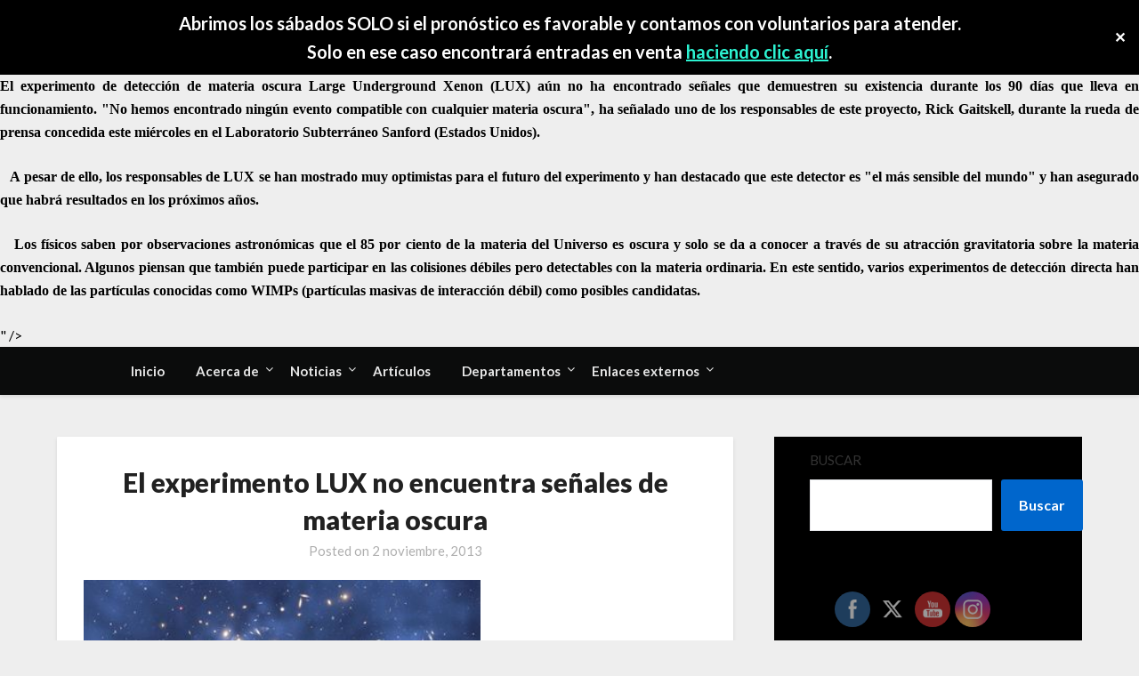

--- FILE ---
content_type: text/html; charset=utf-8
request_url: https://accounts.google.com/o/oauth2/postmessageRelay?parent=https%3A%2F%2Fastroentrerios.com.ar&jsh=m%3B%2F_%2Fscs%2Fabc-static%2F_%2Fjs%2Fk%3Dgapi.lb.en.OE6tiwO4KJo.O%2Fd%3D1%2Frs%3DAHpOoo_Itz6IAL6GO-n8kgAepm47TBsg1Q%2Fm%3D__features__
body_size: 159
content:
<!DOCTYPE html><html><head><title></title><meta http-equiv="content-type" content="text/html; charset=utf-8"><meta http-equiv="X-UA-Compatible" content="IE=edge"><meta name="viewport" content="width=device-width, initial-scale=1, minimum-scale=1, maximum-scale=1, user-scalable=0"><script src='https://ssl.gstatic.com/accounts/o/2580342461-postmessagerelay.js' nonce="X-YY0b2ot7cx9tPuqBlOLA"></script></head><body><script type="text/javascript" src="https://apis.google.com/js/rpc:shindig_random.js?onload=init" nonce="X-YY0b2ot7cx9tPuqBlOLA"></script></body></html>

--- FILE ---
content_type: application/javascript
request_url: https://astroentrerios.com.ar/web/wp-content/plugins/current-moon-information/js/_locales/es/messages.js
body_size: 360
content:
Currentmoon.tr={
  "extname":{"message":"Luna de Hoy"}, 
  "extdescr":{"message":"Esta extensión muestra la fase y el porcentaje iluminado de la Luna ya sea desde el hemisferio norte o sur."}, 
  "extconf":{"message":"Opciones"},
  "extsave":{"message":"Guardar"},
  "extsaved":{"message":"Guardado!"},
  "extloc":{"message":"Selecciona el hemisferio al que perteneces para poder calcular información relevante a tu ubicación."},
  
  "l":{"message":"es"}, 
  "title":{"message":"Luna de Hoy"}, 
  "month":{"message":"Mes"}, 
  "f1":{"message":"Luna Nueva"}, 
  "f2":{"message":"Creciendo"}, 
  "f3":{"message":"Luna Llena"}, 
  "f4":{"message":"Menguando"}, 
  "moon":{"message":"Luna"}, 
  "northern_hemisphere":{"message":"Hemisferio Norte"},
  "southern_hemisphere":{"message":"Hemisferio Sur"}, 
  "href":{"message":"Calendario Lunar"}, 
  "loc":{"message":"Posición"},
  "m1":{"message":"Enero"},
  "m2":{"message":"Febrero"},
  "m3":{"message":"Marzo"},
  "m4":{"message":"Abril"},
  "m5":{"message":"Mayo"},
  "m6":{"message":"Junio"},
  "m7":{"message":"Julio"},
  "m8":{"message":"Agosto"},
  "m9":{"message":"Septiembre"},
  "m10":{"message":"Octubre"},
  "m11":{"message":"Noviembre"},
  "m12":{"message":"Diciembre"}
};
